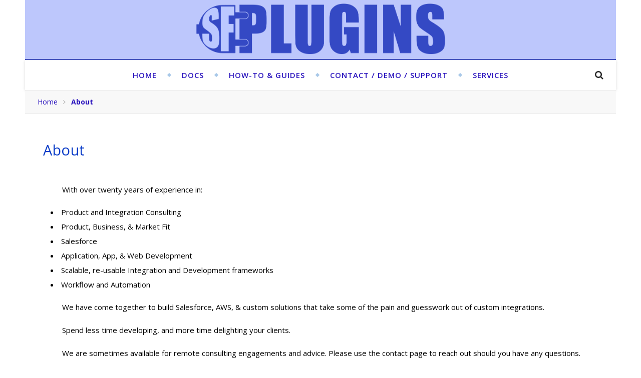

--- FILE ---
content_type: text/html; charset=UTF-8
request_url: http://www.sfplugins.com/about/
body_size: 10779
content:
<!DOCTYPE html>
<html lang="en-US">
<head>
	<meta charset="UTF-8">
	<meta name="description" content="Start Using Your Data In Minutes">
	<!-- Mobile Specific Meta -->
	<meta name="viewport" content="width=device-width, initial-scale=1, maximum-scale=1">
	<title>About &#8211; sfPlugins &#8211; Salesforce Integration &amp; Innovation</title>
<meta name='robots' content='max-image-preview:large' />
<link rel='dns-prefetch' href='//www.googletagmanager.com' />
<link rel='dns-prefetch' href='//stats.wp.com' />
<link rel='dns-prefetch' href='//fonts.googleapis.com' />
<link rel='dns-prefetch' href='//i0.wp.com' />
<link rel='dns-prefetch' href='//c0.wp.com' />
<link rel="alternate" type="application/rss+xml" title="sfPlugins - Salesforce Integration &amp; Innovation &raquo; Feed" href="http://www.sfplugins.com/feed/" />
<link rel="alternate" type="application/rss+xml" title="sfPlugins - Salesforce Integration &amp; Innovation &raquo; Comments Feed" href="http://www.sfplugins.com/comments/feed/" />
<script type="text/javascript">
/* <![CDATA[ */
window._wpemojiSettings = {"baseUrl":"https:\/\/s.w.org\/images\/core\/emoji\/14.0.0\/72x72\/","ext":".png","svgUrl":"https:\/\/s.w.org\/images\/core\/emoji\/14.0.0\/svg\/","svgExt":".svg","source":{"concatemoji":"http:\/\/www.sfplugins.com\/wp-includes\/js\/wp-emoji-release.min.js?ver=6.4.7"}};
/*! This file is auto-generated */
!function(i,n){var o,s,e;function c(e){try{var t={supportTests:e,timestamp:(new Date).valueOf()};sessionStorage.setItem(o,JSON.stringify(t))}catch(e){}}function p(e,t,n){e.clearRect(0,0,e.canvas.width,e.canvas.height),e.fillText(t,0,0);var t=new Uint32Array(e.getImageData(0,0,e.canvas.width,e.canvas.height).data),r=(e.clearRect(0,0,e.canvas.width,e.canvas.height),e.fillText(n,0,0),new Uint32Array(e.getImageData(0,0,e.canvas.width,e.canvas.height).data));return t.every(function(e,t){return e===r[t]})}function u(e,t,n){switch(t){case"flag":return n(e,"\ud83c\udff3\ufe0f\u200d\u26a7\ufe0f","\ud83c\udff3\ufe0f\u200b\u26a7\ufe0f")?!1:!n(e,"\ud83c\uddfa\ud83c\uddf3","\ud83c\uddfa\u200b\ud83c\uddf3")&&!n(e,"\ud83c\udff4\udb40\udc67\udb40\udc62\udb40\udc65\udb40\udc6e\udb40\udc67\udb40\udc7f","\ud83c\udff4\u200b\udb40\udc67\u200b\udb40\udc62\u200b\udb40\udc65\u200b\udb40\udc6e\u200b\udb40\udc67\u200b\udb40\udc7f");case"emoji":return!n(e,"\ud83e\udef1\ud83c\udffb\u200d\ud83e\udef2\ud83c\udfff","\ud83e\udef1\ud83c\udffb\u200b\ud83e\udef2\ud83c\udfff")}return!1}function f(e,t,n){var r="undefined"!=typeof WorkerGlobalScope&&self instanceof WorkerGlobalScope?new OffscreenCanvas(300,150):i.createElement("canvas"),a=r.getContext("2d",{willReadFrequently:!0}),o=(a.textBaseline="top",a.font="600 32px Arial",{});return e.forEach(function(e){o[e]=t(a,e,n)}),o}function t(e){var t=i.createElement("script");t.src=e,t.defer=!0,i.head.appendChild(t)}"undefined"!=typeof Promise&&(o="wpEmojiSettingsSupports",s=["flag","emoji"],n.supports={everything:!0,everythingExceptFlag:!0},e=new Promise(function(e){i.addEventListener("DOMContentLoaded",e,{once:!0})}),new Promise(function(t){var n=function(){try{var e=JSON.parse(sessionStorage.getItem(o));if("object"==typeof e&&"number"==typeof e.timestamp&&(new Date).valueOf()<e.timestamp+604800&&"object"==typeof e.supportTests)return e.supportTests}catch(e){}return null}();if(!n){if("undefined"!=typeof Worker&&"undefined"!=typeof OffscreenCanvas&&"undefined"!=typeof URL&&URL.createObjectURL&&"undefined"!=typeof Blob)try{var e="postMessage("+f.toString()+"("+[JSON.stringify(s),u.toString(),p.toString()].join(",")+"));",r=new Blob([e],{type:"text/javascript"}),a=new Worker(URL.createObjectURL(r),{name:"wpTestEmojiSupports"});return void(a.onmessage=function(e){c(n=e.data),a.terminate(),t(n)})}catch(e){}c(n=f(s,u,p))}t(n)}).then(function(e){for(var t in e)n.supports[t]=e[t],n.supports.everything=n.supports.everything&&n.supports[t],"flag"!==t&&(n.supports.everythingExceptFlag=n.supports.everythingExceptFlag&&n.supports[t]);n.supports.everythingExceptFlag=n.supports.everythingExceptFlag&&!n.supports.flag,n.DOMReady=!1,n.readyCallback=function(){n.DOMReady=!0}}).then(function(){return e}).then(function(){var e;n.supports.everything||(n.readyCallback(),(e=n.source||{}).concatemoji?t(e.concatemoji):e.wpemoji&&e.twemoji&&(t(e.twemoji),t(e.wpemoji)))}))}((window,document),window._wpemojiSettings);
/* ]]> */
</script>
<style id='wp-emoji-styles-inline-css' type='text/css'>

	img.wp-smiley, img.emoji {
		display: inline !important;
		border: none !important;
		box-shadow: none !important;
		height: 1em !important;
		width: 1em !important;
		margin: 0 0.07em !important;
		vertical-align: -0.1em !important;
		background: none !important;
		padding: 0 !important;
	}
</style>
<link rel='stylesheet' id='wp-block-library-css' href='https://c0.wp.com/c/6.4.7/wp-includes/css/dist/block-library/style.min.css' type='text/css' media='all' />
<style id='wp-block-library-inline-css' type='text/css'>
.has-text-align-justify{text-align:justify;}
</style>
<link rel='stylesheet' id='mediaelement-css' href='https://c0.wp.com/c/6.4.7/wp-includes/js/mediaelement/mediaelementplayer-legacy.min.css' type='text/css' media='all' />
<link rel='stylesheet' id='wp-mediaelement-css' href='https://c0.wp.com/c/6.4.7/wp-includes/js/mediaelement/wp-mediaelement.min.css' type='text/css' media='all' />
<style id='jetpack-sharing-buttons-style-inline-css' type='text/css'>
.jetpack-sharing-buttons__services-list{display:flex;flex-direction:row;flex-wrap:wrap;gap:0;list-style-type:none;margin:5px;padding:0}.jetpack-sharing-buttons__services-list.has-small-icon-size{font-size:12px}.jetpack-sharing-buttons__services-list.has-normal-icon-size{font-size:16px}.jetpack-sharing-buttons__services-list.has-large-icon-size{font-size:24px}.jetpack-sharing-buttons__services-list.has-huge-icon-size{font-size:36px}@media print{.jetpack-sharing-buttons__services-list{display:none!important}}.editor-styles-wrapper .wp-block-jetpack-sharing-buttons{gap:0;padding-inline-start:0}ul.jetpack-sharing-buttons__services-list.has-background{padding:1.25em 2.375em}
</style>
<style id='classic-theme-styles-inline-css' type='text/css'>
/*! This file is auto-generated */
.wp-block-button__link{color:#fff;background-color:#32373c;border-radius:9999px;box-shadow:none;text-decoration:none;padding:calc(.667em + 2px) calc(1.333em + 2px);font-size:1.125em}.wp-block-file__button{background:#32373c;color:#fff;text-decoration:none}
</style>
<style id='global-styles-inline-css' type='text/css'>
body{--wp--preset--color--black: #000000;--wp--preset--color--cyan-bluish-gray: #abb8c3;--wp--preset--color--white: #ffffff;--wp--preset--color--pale-pink: #f78da7;--wp--preset--color--vivid-red: #cf2e2e;--wp--preset--color--luminous-vivid-orange: #ff6900;--wp--preset--color--luminous-vivid-amber: #fcb900;--wp--preset--color--light-green-cyan: #7bdcb5;--wp--preset--color--vivid-green-cyan: #00d084;--wp--preset--color--pale-cyan-blue: #8ed1fc;--wp--preset--color--vivid-cyan-blue: #0693e3;--wp--preset--color--vivid-purple: #9b51e0;--wp--preset--gradient--vivid-cyan-blue-to-vivid-purple: linear-gradient(135deg,rgba(6,147,227,1) 0%,rgb(155,81,224) 100%);--wp--preset--gradient--light-green-cyan-to-vivid-green-cyan: linear-gradient(135deg,rgb(122,220,180) 0%,rgb(0,208,130) 100%);--wp--preset--gradient--luminous-vivid-amber-to-luminous-vivid-orange: linear-gradient(135deg,rgba(252,185,0,1) 0%,rgba(255,105,0,1) 100%);--wp--preset--gradient--luminous-vivid-orange-to-vivid-red: linear-gradient(135deg,rgba(255,105,0,1) 0%,rgb(207,46,46) 100%);--wp--preset--gradient--very-light-gray-to-cyan-bluish-gray: linear-gradient(135deg,rgb(238,238,238) 0%,rgb(169,184,195) 100%);--wp--preset--gradient--cool-to-warm-spectrum: linear-gradient(135deg,rgb(74,234,220) 0%,rgb(151,120,209) 20%,rgb(207,42,186) 40%,rgb(238,44,130) 60%,rgb(251,105,98) 80%,rgb(254,248,76) 100%);--wp--preset--gradient--blush-light-purple: linear-gradient(135deg,rgb(255,206,236) 0%,rgb(152,150,240) 100%);--wp--preset--gradient--blush-bordeaux: linear-gradient(135deg,rgb(254,205,165) 0%,rgb(254,45,45) 50%,rgb(107,0,62) 100%);--wp--preset--gradient--luminous-dusk: linear-gradient(135deg,rgb(255,203,112) 0%,rgb(199,81,192) 50%,rgb(65,88,208) 100%);--wp--preset--gradient--pale-ocean: linear-gradient(135deg,rgb(255,245,203) 0%,rgb(182,227,212) 50%,rgb(51,167,181) 100%);--wp--preset--gradient--electric-grass: linear-gradient(135deg,rgb(202,248,128) 0%,rgb(113,206,126) 100%);--wp--preset--gradient--midnight: linear-gradient(135deg,rgb(2,3,129) 0%,rgb(40,116,252) 100%);--wp--preset--font-size--small: 13px;--wp--preset--font-size--medium: 20px;--wp--preset--font-size--large: 36px;--wp--preset--font-size--x-large: 42px;--wp--preset--spacing--20: 0.44rem;--wp--preset--spacing--30: 0.67rem;--wp--preset--spacing--40: 1rem;--wp--preset--spacing--50: 1.5rem;--wp--preset--spacing--60: 2.25rem;--wp--preset--spacing--70: 3.38rem;--wp--preset--spacing--80: 5.06rem;--wp--preset--shadow--natural: 6px 6px 9px rgba(0, 0, 0, 0.2);--wp--preset--shadow--deep: 12px 12px 50px rgba(0, 0, 0, 0.4);--wp--preset--shadow--sharp: 6px 6px 0px rgba(0, 0, 0, 0.2);--wp--preset--shadow--outlined: 6px 6px 0px -3px rgba(255, 255, 255, 1), 6px 6px rgba(0, 0, 0, 1);--wp--preset--shadow--crisp: 6px 6px 0px rgba(0, 0, 0, 1);}:where(.is-layout-flex){gap: 0.5em;}:where(.is-layout-grid){gap: 0.5em;}body .is-layout-flow > .alignleft{float: left;margin-inline-start: 0;margin-inline-end: 2em;}body .is-layout-flow > .alignright{float: right;margin-inline-start: 2em;margin-inline-end: 0;}body .is-layout-flow > .aligncenter{margin-left: auto !important;margin-right: auto !important;}body .is-layout-constrained > .alignleft{float: left;margin-inline-start: 0;margin-inline-end: 2em;}body .is-layout-constrained > .alignright{float: right;margin-inline-start: 2em;margin-inline-end: 0;}body .is-layout-constrained > .aligncenter{margin-left: auto !important;margin-right: auto !important;}body .is-layout-constrained > :where(:not(.alignleft):not(.alignright):not(.alignfull)){max-width: var(--wp--style--global--content-size);margin-left: auto !important;margin-right: auto !important;}body .is-layout-constrained > .alignwide{max-width: var(--wp--style--global--wide-size);}body .is-layout-flex{display: flex;}body .is-layout-flex{flex-wrap: wrap;align-items: center;}body .is-layout-flex > *{margin: 0;}body .is-layout-grid{display: grid;}body .is-layout-grid > *{margin: 0;}:where(.wp-block-columns.is-layout-flex){gap: 2em;}:where(.wp-block-columns.is-layout-grid){gap: 2em;}:where(.wp-block-post-template.is-layout-flex){gap: 1.25em;}:where(.wp-block-post-template.is-layout-grid){gap: 1.25em;}.has-black-color{color: var(--wp--preset--color--black) !important;}.has-cyan-bluish-gray-color{color: var(--wp--preset--color--cyan-bluish-gray) !important;}.has-white-color{color: var(--wp--preset--color--white) !important;}.has-pale-pink-color{color: var(--wp--preset--color--pale-pink) !important;}.has-vivid-red-color{color: var(--wp--preset--color--vivid-red) !important;}.has-luminous-vivid-orange-color{color: var(--wp--preset--color--luminous-vivid-orange) !important;}.has-luminous-vivid-amber-color{color: var(--wp--preset--color--luminous-vivid-amber) !important;}.has-light-green-cyan-color{color: var(--wp--preset--color--light-green-cyan) !important;}.has-vivid-green-cyan-color{color: var(--wp--preset--color--vivid-green-cyan) !important;}.has-pale-cyan-blue-color{color: var(--wp--preset--color--pale-cyan-blue) !important;}.has-vivid-cyan-blue-color{color: var(--wp--preset--color--vivid-cyan-blue) !important;}.has-vivid-purple-color{color: var(--wp--preset--color--vivid-purple) !important;}.has-black-background-color{background-color: var(--wp--preset--color--black) !important;}.has-cyan-bluish-gray-background-color{background-color: var(--wp--preset--color--cyan-bluish-gray) !important;}.has-white-background-color{background-color: var(--wp--preset--color--white) !important;}.has-pale-pink-background-color{background-color: var(--wp--preset--color--pale-pink) !important;}.has-vivid-red-background-color{background-color: var(--wp--preset--color--vivid-red) !important;}.has-luminous-vivid-orange-background-color{background-color: var(--wp--preset--color--luminous-vivid-orange) !important;}.has-luminous-vivid-amber-background-color{background-color: var(--wp--preset--color--luminous-vivid-amber) !important;}.has-light-green-cyan-background-color{background-color: var(--wp--preset--color--light-green-cyan) !important;}.has-vivid-green-cyan-background-color{background-color: var(--wp--preset--color--vivid-green-cyan) !important;}.has-pale-cyan-blue-background-color{background-color: var(--wp--preset--color--pale-cyan-blue) !important;}.has-vivid-cyan-blue-background-color{background-color: var(--wp--preset--color--vivid-cyan-blue) !important;}.has-vivid-purple-background-color{background-color: var(--wp--preset--color--vivid-purple) !important;}.has-black-border-color{border-color: var(--wp--preset--color--black) !important;}.has-cyan-bluish-gray-border-color{border-color: var(--wp--preset--color--cyan-bluish-gray) !important;}.has-white-border-color{border-color: var(--wp--preset--color--white) !important;}.has-pale-pink-border-color{border-color: var(--wp--preset--color--pale-pink) !important;}.has-vivid-red-border-color{border-color: var(--wp--preset--color--vivid-red) !important;}.has-luminous-vivid-orange-border-color{border-color: var(--wp--preset--color--luminous-vivid-orange) !important;}.has-luminous-vivid-amber-border-color{border-color: var(--wp--preset--color--luminous-vivid-amber) !important;}.has-light-green-cyan-border-color{border-color: var(--wp--preset--color--light-green-cyan) !important;}.has-vivid-green-cyan-border-color{border-color: var(--wp--preset--color--vivid-green-cyan) !important;}.has-pale-cyan-blue-border-color{border-color: var(--wp--preset--color--pale-cyan-blue) !important;}.has-vivid-cyan-blue-border-color{border-color: var(--wp--preset--color--vivid-cyan-blue) !important;}.has-vivid-purple-border-color{border-color: var(--wp--preset--color--vivid-purple) !important;}.has-vivid-cyan-blue-to-vivid-purple-gradient-background{background: var(--wp--preset--gradient--vivid-cyan-blue-to-vivid-purple) !important;}.has-light-green-cyan-to-vivid-green-cyan-gradient-background{background: var(--wp--preset--gradient--light-green-cyan-to-vivid-green-cyan) !important;}.has-luminous-vivid-amber-to-luminous-vivid-orange-gradient-background{background: var(--wp--preset--gradient--luminous-vivid-amber-to-luminous-vivid-orange) !important;}.has-luminous-vivid-orange-to-vivid-red-gradient-background{background: var(--wp--preset--gradient--luminous-vivid-orange-to-vivid-red) !important;}.has-very-light-gray-to-cyan-bluish-gray-gradient-background{background: var(--wp--preset--gradient--very-light-gray-to-cyan-bluish-gray) !important;}.has-cool-to-warm-spectrum-gradient-background{background: var(--wp--preset--gradient--cool-to-warm-spectrum) !important;}.has-blush-light-purple-gradient-background{background: var(--wp--preset--gradient--blush-light-purple) !important;}.has-blush-bordeaux-gradient-background{background: var(--wp--preset--gradient--blush-bordeaux) !important;}.has-luminous-dusk-gradient-background{background: var(--wp--preset--gradient--luminous-dusk) !important;}.has-pale-ocean-gradient-background{background: var(--wp--preset--gradient--pale-ocean) !important;}.has-electric-grass-gradient-background{background: var(--wp--preset--gradient--electric-grass) !important;}.has-midnight-gradient-background{background: var(--wp--preset--gradient--midnight) !important;}.has-small-font-size{font-size: var(--wp--preset--font-size--small) !important;}.has-medium-font-size{font-size: var(--wp--preset--font-size--medium) !important;}.has-large-font-size{font-size: var(--wp--preset--font-size--large) !important;}.has-x-large-font-size{font-size: var(--wp--preset--font-size--x-large) !important;}
.wp-block-navigation a:where(:not(.wp-element-button)){color: inherit;}
:where(.wp-block-post-template.is-layout-flex){gap: 1.25em;}:where(.wp-block-post-template.is-layout-grid){gap: 1.25em;}
:where(.wp-block-columns.is-layout-flex){gap: 2em;}:where(.wp-block-columns.is-layout-grid){gap: 2em;}
.wp-block-pullquote{font-size: 1.5em;line-height: 1.6;}
</style>
<link rel='stylesheet' id='contact-form-7-css' href='http://www.sfplugins.com/wp-content/plugins/contact-form-7/includes/css/styles.css?ver=5.9.3' type='text/css' media='all' />
<link rel='stylesheet' id='infinity-main-style-css' href='http://www.sfplugins.com/wp-content/themes/flexblog/style.css?ver=1.5.5' type='text/css' media='all' />
<link rel='stylesheet' id='owl-carousel-css' href='http://www.sfplugins.com/wp-content/themes/flexblog/css/owl.carousel.css?ver=6.4.7' type='text/css' media='all' />
<link rel='stylesheet' id='magnific-popup-css' href='http://www.sfplugins.com/wp-content/themes/flexblog/css/magnific-popup.css?ver=6.4.7' type='text/css' media='all' />
<link rel='stylesheet' id='infinity-mediaquery-css' href='http://www.sfplugins.com/wp-content/themes/flexblog/css/mediaquery.css?ver=6.4.7' type='text/css' media='all' />
<link rel='stylesheet' id='font-awesome-css' href='http://www.sfplugins.com/wp-content/themes/flexblog/css/font-awesome.min.css?ver=6.4.7' type='text/css' media='all' />
<link rel='stylesheet' id='fontello-css' href='http://www.sfplugins.com/wp-content/themes/flexblog/css/fontello.css?ver=6.4.7' type='text/css' media='all' />
<link rel='stylesheet' id='animsition-css' href='http://www.sfplugins.com/wp-content/themes/flexblog/css/animsition.min.css?ver=6.4.7' type='text/css' media='all' />
<link rel='stylesheet' id='perfect-scrollbar-css' href='http://www.sfplugins.com/wp-content/themes/flexblog/css/perfect-scrollbar.css?ver=6.4.7' type='text/css' media='all' />
<link rel='stylesheet' id='infinity-playfair-font-css' href='https://fonts.googleapis.com/css?family=Playfair+Display%3A400%2C700%26subset%3Dlatin%2Clatin-ext&#038;ver=1.0.0' type='text/css' media='all' />
<link rel='stylesheet' id='infinity-opensans-font-css' href='https://fonts.googleapis.com/css?family=Open+Sans%3A400italic%2C400%2C600italic%2C600%2C700italic%2C700%26subset%3Dlatin%2Clatin-ext&#038;ver=1.0.0' type='text/css' media='all' />
<link rel='stylesheet' id='jetpack_css-css' href='https://c0.wp.com/p/jetpack/13.2.3/css/jetpack.css' type='text/css' media='all' />
<script type="text/javascript" src="https://c0.wp.com/c/6.4.7/wp-includes/js/jquery/jquery.min.js" id="jquery-core-js"></script>
<script type="text/javascript" src="https://c0.wp.com/c/6.4.7/wp-includes/js/jquery/jquery-migrate.min.js" id="jquery-migrate-js"></script>

<!-- Google Analytics snippet added by Site Kit -->
<script type="text/javascript" src="https://www.googletagmanager.com/gtag/js?id=G-82BFJEQ6V5" id="google_gtagjs-js" async></script>
<script type="text/javascript" id="google_gtagjs-js-after">
/* <![CDATA[ */
window.dataLayer = window.dataLayer || [];function gtag(){dataLayer.push(arguments);}
gtag('set', 'linker', {"domains":["www.sfplugins.com"]} );
gtag("js", new Date());
gtag("set", "developer_id.dZTNiMT", true);
gtag("config", "G-82BFJEQ6V5");
/* ]]> */
</script>

<!-- End Google Analytics snippet added by Site Kit -->
<link rel="https://api.w.org/" href="http://www.sfplugins.com/wp-json/" /><link rel="alternate" type="application/json" href="http://www.sfplugins.com/wp-json/wp/v2/pages/20" /><link rel="EditURI" type="application/rsd+xml" title="RSD" href="http://www.sfplugins.com/xmlrpc.php?rsd" />
<meta name="generator" content="WordPress 6.4.7" />
<link rel="canonical" href="http://www.sfplugins.com/about/" />
<link rel='shortlink' href='http://www.sfplugins.com/?p=20' />
<link rel="alternate" type="application/json+oembed" href="http://www.sfplugins.com/wp-json/oembed/1.0/embed?url=http%3A%2F%2Fwww.sfplugins.com%2Fabout%2F" />
<link rel="alternate" type="text/xml+oembed" href="http://www.sfplugins.com/wp-json/oembed/1.0/embed?url=http%3A%2F%2Fwww.sfplugins.com%2Fabout%2F&#038;format=xml" />
<meta name="generator" content="Site Kit by Google 1.123.0" />	<style>img#wpstats{display:none}</style>
		<style>.center-width {
	max-width:1180px;
}.main-container-outer {
	padding:0px;		        
}.logo {
	max-width:500px;
}.header-center > .center-width {
	padding-top:0px;
	height:0px;
}@media screen and ( max-width: 480px ) {
	.header-center > .center-width {
		padding:0px 0;
		height: auto;
	}	
}.header-top,
		.header-center,
		.header-bottom,
		.fixed-header-bottom,
		.infinity-breadcrumbs {			
	    margin: 0 auto;
		max-width:1180px;
	}body{
		background-image: url();
		background-size: 		cover;
		background-repeat: 		no-repeat;
		background-attachment: 	scroll;
		background-position: 	center center;

	}.header-center{
		background-image: url();
		background-size: 		cover;
		background-repeat: 		no-repeat;
		background-attachment: 	scroll;
		background-position: 	center center;

	}.infinity-carousel-wrap {
	height: 510px;
}.infinity-carousel .carousel-prev {
	    left: -60px;
	}.infinity-carousel .carousel-next {
	    right: -60px;
	}.main-post,
		.infinity-carousel-wrap,
		.info-area {
	margin-bottom:10px;		        
}.infinity-pagination {
	margin-top:10px;		        
}.entry-header {
	overflow: hidden;       
}.entry-content {
	text-align:justify;   
}.list .entry-media {
	float: left;
	width:300px;
	margin-right: 35px;
	margin-bottom:10px;	        
}.list .entry-media ~ .entry-footer {
	padding-left: -calc(300px + 35px);  
	padding-left: -webkit-calc(300px + 35px);
	clear: both;     
}[data-sidebar="rsidebar"] .main-sidebar {
	float: right;
	padding-left: 35px;
}[data-sidebar="lsidebar"] .main-sidebar {
	float: left;
	padding-right: 35px;
} .col2 {
	width: calc((100% - 35px ) /2);
	width: -webkit-calc((100% - 35px ) /2);
	margin-right: 35px;
}.infinity-grid .col2:nth-of-type(2n+2) {
 margin-right: 0;
}.infinity-grid .col3:nth-of-type(3n+3) {
 margin-right: 0;
}.infinity-grid .col2:nth-last-child(-n+2) .main-post {
 margin-bottom: 0;
}.infinity-grid .col3:nth-last-child(-n+3) .main-post {
 margin-bottom: 0;
}.col3 {
	width: calc((100% - 2 * 35px ) /3);
	width: -webkit-calc((100% - 2 * 35px ) /3);
	margin-right: 35px;
}.default-next,
		.default-previous {
		    position: absolute;
		    top: 0;
		}

		.default-previous {
		    left: 0;
		}

		.default-next {
		    right: 0;
		}.main-sidebar .infinity-widget,
		.fixed-sidebar .infinity-widget {
	overflow: hidden;
	margin-bottom: 10px;
}.entry-content > p:first-child:first-letter {
		font-family: "Playfair Display";
	    float:left;
	    font-size: 76px;
	    line-height: 63px;
	    text-align: center;
	    margin: 0px 10px 0 0;
	}@-moz-document url-prefix() {
		.entry-content > p:first-child:first-letter {
		    margin-top: 10px !important;
		}
	}.main-sidebar {
    width: 345px; 
}.fixed-sidebar {
    width: 345px;
    right: -345px; 
}.main-container {
	width: calc(100% - 345px);
	width: -webkit-calc(100% - 345px);
}[data-sidebar="lsidebar"] .main-container {
	float: right;
}[data-sidebar="rsidebar"] .main-container {
	float: left;
}[data-sidebar="nsidebar"] .main-container,
		[data-no-sidebar="nsidebar"] {
    width: 100%;
}.footer-widgets {
	    max-width: 30%;
    	margin-right: 5%;
	}

	.footer-widgets:nth-child(3) {
	    margin-right: 0;
	}.header-top {
    background-color: #bdc7fc;
}.top-nav > ul > li > a,
		.header-social a,
		.header-top .random-btn {
    color: #ffffff;
}.top-nav > ul > li > a:hover,
		.header-social a:hover,
		.top-nav > ul > li.current-menu-item > a,
		.top-nav > ul > li.current-menu-ancestor > a {
    color: #3848be;
}.menu-btn,
		.sidebar-btn span:before,
		.sidebar-btn span:after {
    background-color: #ffffff;
}.top-nav > ul > li.current-menu-item > a.menu-btn,
		.top-nav > ul > li.current-menu-ancestor > a .menu-btn {
    background-color: #3848be;
}.top-nav > ul > li > a:hover .menu-btn,
		.top-nav > ul > li > a:hover .menu-btn:before,
		.top-nav > ul > li > a:hover .menu-btn:after,
		.sidebar-btn:hover span:before,
		.sidebar-btn:hover span:after {
    background-color: #3848be;
}.top-nav .sub-menu > li > a {
    color: #aaaaaa;
    background-color: #272727;
    border-color: #2d2d2d;
}.top-nav .sub-menu > li > a:hover,
		.top-nav .sub-menu > li.current-menu-item > a,
		.top-nav .sub-menu > li.current-menu-ancestor > a {
    color: #ffffff;
    background-color: #333333;
}.header-bottom,
		 .fixed-header-bottom,
		 .nav-mobile {
    background-color: #ffffff;
}.nav > ul > li > a,
		.nav-mobile li a,
		.nav-btn,
		.sub-menu-btn-icon,
		.random-btn,
		.search-btn {
    color: #222222;
}.nav > ul > li > a:hover,
		.nav-mobile li a:hover,
		.nav-btn:hover,
		.nav li.current-menu-item > a,
		.nav li.current-menu-ancestor > a,
		.random-btn:hover,
		.search-btn:hover {
    color: #3848be;
}.nav .sub-menu > li > a {
    color: #333333;
    background-color: #ffffff;
    border-color: #e8e8e8;
}.nav > ul > li:after {
	background-color: #e8e8e8;
}.nav .sub-menu > li > a:hover,
		.nav .sub-menu > li.current-menu-item > a,
		.nav .sub-menu > li.current-menu-ancestor > a  {
    color: #3848be;
    background-color: #f8f8f8;
}.nav .sub-menu {
    border-color: #3848be;
}.nav .sub-menu > li > a:before  {
    border-color: transparent transparent transparent #e8e8e8;
}.nav .sub-menu > li > a:hover:before  {
    border-color: transparent transparent transparent #3848be;
}.carousel-title a {
    color:#ffffff;
}.carousel-item-info,
		.infinity-carousel,
		.carousel-category a,
		.carousel-like-comm a {
    color:#ffffff;
}.carousel-category a:hover,
		.carousel-like-comm a:hover {
		    color:#3848be;
		}.carousel-pagination .active span {
    background-color:#3848be;
    color:#3848be;
}.carousel-read-more a {
	color: #ffffff;
	border-color: #ffffff;
}.carousel-read-more a:hover {
    background-color: #ffffff;
	color: #222222;
}body {
    background-color: #ffffff;
}.main-container-outer {
    background-color:#ffffff;
}.entry-content hr {
    background-color: #e8e8e8;
}.entry-content  blockquote {
    border-color: #2811bd;
}.meta-categories,
		.infinity-widget ul li > a:hover,
		.infinity-widget ul li span a:hover,
		a,
		.infinity-breadcrumbs li:hover a,
		.comment-author a:hover,
		.meta-author-date a,
		.meta-tags a:hover,
		.page-links a,
		.infinity-breadcrumbs li strong,
		.related-posts h4 a:hover,
		.post-pagination h4:hover,
		.author-social a:hover,
		.featured-item a:hover,
		.wp-block-latest-posts a:hover, 
		.wp-block-categories a:hover,
		.wp-block-archives a:hover,
		.wp-block-latest-comments__comment-author:hover,
		.wp-block-latest-comments__comment-link:hover, 
		.entry-content ul > li a:not(.wp-block-button__link):hover,
		.comment-text em {
    color:#2811bd;
}.ps-container > .ps-scrollbar-y-rail > .ps-scrollbar-y,
		.search-title:after {
    background-color:#2811bd !important;
}.post-title,
		.post-title a,
		.info-area h4,
		.widget-title,
		.related-posts h3,
		.related-posts h4 a,
		.author-description h4,
		.next-post-title a,
		.prev-post-title a,
		.comment-title h2,
		.comment-reply-title,
		.next-post-icon a,
		.prev-post-icon a,
		.comment-author a,
		.comment-author,
		.author-content h4 a,
		.fixed-sidebar-close-btn,
		.post-pagination h4,
		.no-search-result h3,
		.category-prefix {
	color: #000000;
}body,
		.infinity-widget,
		.infinity-widget ul li > a,
		#wp-calendar,
	    #wp-calendar a,
		input,
		select,
		textarea,
		.entry-content,
		.meta-share a,
		.author-content p,
		.entry-comments,
		#respond,
		.fourzerofour p,
		.page-links,
		.meta-tags a,
		.featured-item a,
		.post-pagination p,
		.wp-block-latest-posts a, 
		.wp-block-categories a,
		.wp-block-archives a,
		.wp-block-latest-comments__comment-author,
		.wp-block-latest-comments__comment-link, 
		.entry-content ul > li a:not(.wp-block-button__link) {
	color: #000000;
}::selection {
    background: #aaaaaa;
}

::-moz-selection {
  background: #aaaaaa;
}.widget-title h3:before,
		.widget-title h3:after,
		.widget_recent_entries ul li,
		.widget_recent_comments li,
		.widget_meta li,
		.widget_recent_comments li,
		.widget_pages li,
		.widget_archive li,
		.widget_categories li,
		.children li,
	    #wp-calendar,
	    #wp-calendar tbody td,
	    .entry-comments,
	    .author-description,
	    .comment-title h2:before,
		.comment-title h2:after,
	    .related-posts h3:before,
		.related-posts h3:after,
		.widget_nav_menu li a,
		.wp-caption,
		.entry-content table tr,
		.entry-content table th,
		.entry-content table td,
		.entry-content abbr[title],
		.entry-content pre,
		input,
		select,
		textarea,
		.meta-share a,
		.entry-footer .meta-share:before,
		.entry-footer .meta-share:after,
		.meta-tags a,
		.author-description,
		.info-area,
		.infinity-breadcrumbs,
		.author-prefix,
		.featured-item,
		.wp-block-search .wp-block-search__input,
		.wp-block-archives li,
		.comment-text blockquote,
		table:not(#wp-calendar),
		table:not(#wp-calendar) td,
		table:not(#wp-calendar) tbody tr,
		table:not(#wp-calendar) thead tr {
	border-color:#e8e8e8;
}.wp-block-separator {
	background-color: #e8e8e8;
}.info-area p,
		.meta-author-date,
		.meta-tags,
		.post-date,
		.comment-info,
		.comment-info a,
		.widget_recent_entries ul li span,
		.comment-date a,
		.widget_categories li,
		.widget_archive li,
		.wp-caption-text,	
		.infinity-breadcrumbs li a,
		.infinity-breadcrumbs li,
		.author-social a,
		.featured-item-date,
		.wp-block-archives li {
	color:#aaaaaa;
}::-webkit-input-placeholder {
	color: #aaaaaa;
}:-moz-placeholder {
	color: #aaaaaa;
}::-moz-placeholder { 
	color: #aaaaaa;
}:-ms-input-placeholder {
	color: #aaaaaa;
}.info-area,
		.meta-share a,
		.infinity-breadcrumbs,
		.entry-comments,
		input,
		select,
		textarea,
		.meta-tags a,
		.sticky,
		code,
		pre {
	background-color:#f8f8f8;
}.read-more a,
		.infinity-pagination a,
		.post-password-form input[type="submit"],
		.wp-block-button.is-style-outline .wp-block-button__link {
    background-color: #f8f8f8;
    color: #000000;
}.read-more a:hover,
		.infinity-pagination a:hover,
		.numbered-current,
		.post-password-form input[type="submit"]:hover,
		.wp-block-button.is-style-outline .wp-block-button__link:hover {
	background-color: #dd3333;
	border-color: #dd3333;
	color: #ffffff;
}.read-more a,
		.infinity-pagination a,
		.wp-block-button.is-style-outline a {
	border-color: #e8e8e8;
}.btn-info {
    color: #ffffff;
}.btn-info {
    background-color: #111111;
}.btn-info:before {
    border-top-color: #111111;
}.submit,
		.tagcloud a,
		#wp-calendar caption,
		.reply a,
		.infinity-widget input[type="submit"],
		.wp-block-button:not( .is-style-outline ) a,
		.wp-block-search__button {
	color: #ffffff;
	background-color: #222222;
}#s:focus + .submit,
		#wp-calendar tbody td a:hover,
		.tagcloud a:hover,
		.submit:hover,
		.reply a:hover,
		.infinity-widget input[type="submit"]:hover,
		.wp-block-button:not( .is-style-outline ) a:hover,
		.wp-block-search__button:hover {
    color: #ffffff;
    background-color: #dd3333;
}#wp-calendar tfoot #prev a:hover,
		#wp-calendar tfoot #next a:hover {
	   color: #dd3333;
}.footer-widget-area {
    background-color: #2c3d50;
}.footer-widgets .widget-title,
		.footer-widgets h1,
		.footer-widgets h2,
		.footer-widgets h3,
		.footer-widgets h4,
		.footer-widgets h5,
		.footer-widgets h6 {
	color: #ffffff;
}.footer-widgets .infinity-widget,
		.footer-widgets a,
		.footer-widgets ul li > a,
		.footer-widgets #wp-calendar,
	    .footer-widgets #wp-calendar a {
    color: #ffffff;
}.footer-widgets a:hover,
		.footer-widgets ul li > a:hover,
		.footer-widgets ul li span a:hover {
	color: #3848be;
}.footer-widgets .widget-title h3:before,
		.footer-widgets .widget-title h3:after,
		.footer-widgets .widget_recent_entries ul li,
		.footer-widgets .widget_recent_comments li,
		.footer-widgets .widget_meta li,
		.footer-widgets .widget_recent_comments li,
		.footer-widgets .widget_pages li,
		.footer-widgets .widget_archive li,
		.footer-widgets .widget_categories li,
		.footer-widgets .children li,
	    .footer-widgets .infinity-widget select,
	    .footer-widgets .featured-item {
	border-color:#777777;
}.footer-copyright {
    background-color: #2c3d50;
}.copyright {
    color: #8c8c8c;
}.footer-social a {
    color: #2c3d50;
   	background-color: #ffffff;
}.footer-social a:hover {
    color: #ffffff;
    background-color: #3848be;
}.backtotop {
    color: #ffffff;
}.backtotop:hover {
    color: #3848be;
}</style><meta property="og:image" content="http://www.sfplugins.com/wp-content/themes/flexblog/img/blank.png"/><meta property="og:image:width" content="1"/><meta property="og:image:height" content="1"/><meta property="og:title" content="About"/><meta property="og:description" content="




With over twenty years of experience in:




Product and Integration Consulting



Product, Business, &amp; Market Fit



Salesforce



Application, App, &amp; Web Development



Scalable, re-usable Integration and Development frameworks



Workflow and Automation








We have come together to build Salesforce, AWS, &amp; custom solutions that take some of the pain and guesswork out of " /><meta property="og:url" content="http://www.sfplugins.com/about/"/><meta property="og:locale" content="en_us" /><meta property="og:site_name" content="sfPlugins - Salesforce Integration &amp; Innovation"/><link rel="stylesheet" type="text/css" id="wp-custom-css" href="http://www.sfplugins.com/?custom-css=8fdd100702" />	<!-- Include js plugin -->
</head>

<body class="page-template-default page page-id-20 wp-embed-responsive " >


<!-- Fixed Sidebar -->
<div class="fixed-sidebar-close"></div>
<div class="fixed-sidebar" data-width="345">
	<div class="fixed-sidebar-close-btn">
		<i class="fa fa-reply"></i>
	</div>
	<div id="block-5" class="infinity-widget widget_block"><div class="wp-block-group is-layout-flow wp-block-group-is-layout-flow"><div class="wp-block-group__inner-container"><h2 class="wp-block-heading">Archives</h2><ul class="wp-block-archives-list wp-block-archives">	<li><a href='http://www.sfplugins.com/2022/08/'>August 2022</a></li>
</ul></div></div></div> <!-- end widget --><div id="block-6" class="infinity-widget widget_block"><div class="wp-block-group is-layout-flow wp-block-group-is-layout-flow"><div class="wp-block-group__inner-container"><h2 class="wp-block-heading">Categories</h2><ul class="wp-block-categories-list wp-block-categories">	<li class="cat-item cat-item-1"><a href="http://www.sfplugins.com/category/uncategorized/">Uncategorized</a>
</li>
</ul></div></div></div> <!-- end widget --></div>

<div class="main-wrap">

<!-- Search Form -->
<div class="header-search-wrap">
	<div class="header-search">
		<div class="search-title">Do you want Search?</div>
		<form method="get" action="http://www.sfplugins.com/" class="infinity-search" ><input id="s" class="search_input" type="text" name="s" placeholder="Type and hit Enter..."><button type="submit" class="submit button" name="submit" ><i class="fa fa-search" ></i></button></form>	</div>
</div>

<!-- Header -->
<header class="header-wrap">
	<!-- Header Top -->
	
	
	<!-- Header Center -->
	<div class="header-center" style="background-image:url()">
		<div class="center-width">	

			<!-- header  Logo -->
						<div class="logo">
				<a href="http://www.sfplugins.com/" title="sfPlugins &#8211; Salesforce Integration &amp; Innovation" >
					<img src="http://sfplugins.com/wp-content/uploads/2022/08/sfplugin5100-1.png" alt="sfPlugins &#8211; Salesforce Integration &amp; Innovation">
				</a>	
			</div>
						<div class="clear"></div>
		</div>
	</div>

	<!-- Header Bottom -->
			
	<div class="header-bottom">
		<div class="center-width">

			<!-- Random Button -->
					<a class="random-btn" href="http://www.sfplugins.com/hello-world/">
			<span class="btn-info">Random Post</span>
			<i class="fa fa-retweet"></i>
		</a>
		
			<div class="nav-btn">
				<i class="fa fa-bars"></i>
			</div>

			<!-- Display Navigation -->
			<nav class="nav"><ul id="menu-main" class=""><li id="menu-item-26" class="menu-item menu-item-type-post_type menu-item-object-page menu-item-home menu-item-26"><a href="http://www.sfplugins.com/">Home</a></li>
<li id="menu-item-460" class="menu-item menu-item-type-post_type menu-item-object-page menu-item-460"><a href="http://www.sfplugins.com/app-documentation/">Docs</a></li>
<li id="menu-item-927" class="menu-item menu-item-type-post_type menu-item-object-page menu-item-has-children menu-item-927"><a href="http://www.sfplugins.com/diy-central/">HOW-TO &#038;  GUIDES</a>
<ul class="sub-menu">
	<li id="menu-item-928" class="menu-item menu-item-type-post_type menu-item-object-page menu-item-928"><a href="http://www.sfplugins.com/relationships/">How-To: Relationships, Servicing Clients &#038; Practice Management</a></li>
	<li id="menu-item-537" class="menu-item menu-item-type-post_type menu-item-object-page menu-item-537"><a href="http://www.sfplugins.com/sync-school/">Sync Central</a></li>
</ul>
</li>
<li id="menu-item-28" class="menu-item menu-item-type-post_type menu-item-object-page menu-item-28"><a href="http://www.sfplugins.com/contact/">Contact / Demo / Support</a></li>
<li id="menu-item-315" class="menu-item menu-item-type-post_type menu-item-object-page current-menu-ancestor current-menu-parent current_page_parent current_page_ancestor menu-item-has-children menu-item-315"><a href="http://www.sfplugins.com/services/">Services</a>
<ul class="sub-menu">
	<li id="menu-item-27" class="menu-item menu-item-type-post_type menu-item-object-page current-menu-item page_item page-item-20 current_page_item menu-item-27"><a href="http://www.sfplugins.com/about/" aria-current="page">About</a></li>
</ul>
</li>
</ul></nav>
			<!-- Display Mobile Navigation -->
			<nav class="nav-mobile"><ul id="menu-main-2" class="menu"><li class="menu-item menu-item-type-post_type menu-item-object-page menu-item-home menu-item-26"><a href="http://www.sfplugins.com/">Home</a></li>
<li class="menu-item menu-item-type-post_type menu-item-object-page menu-item-460"><a href="http://www.sfplugins.com/app-documentation/">Docs</a></li>
<li class="menu-item menu-item-type-post_type menu-item-object-page menu-item-has-children menu-item-927"><a href="http://www.sfplugins.com/diy-central/">HOW-TO &#038;  GUIDES</a>
<ul class="sub-menu">
	<li class="menu-item menu-item-type-post_type menu-item-object-page menu-item-928"><a href="http://www.sfplugins.com/relationships/">How-To: Relationships, Servicing Clients &#038; Practice Management</a></li>
	<li class="menu-item menu-item-type-post_type menu-item-object-page menu-item-537"><a href="http://www.sfplugins.com/sync-school/">Sync Central</a></li>
</ul>
</li>
<li class="menu-item menu-item-type-post_type menu-item-object-page menu-item-28"><a href="http://www.sfplugins.com/contact/">Contact / Demo / Support</a></li>
<li class="menu-item menu-item-type-post_type menu-item-object-page current-menu-ancestor current-menu-parent current_page_parent current_page_ancestor menu-item-has-children menu-item-315"><a href="http://www.sfplugins.com/services/">Services</a>
<ul class="sub-menu">
	<li class="menu-item menu-item-type-post_type menu-item-object-page current-menu-item page_item page-item-20 current_page_item menu-item-27"><a href="http://www.sfplugins.com/about/" aria-current="page">About</a></li>
</ul>
</li>
 <li class="menu-item menu-item-type-post_type menu-item-object-page menu-item-home menu-item-26"><a href="http://www.sfplugins.com/">Home</a></li>
<li class="menu-item menu-item-type-post_type menu-item-object-page menu-item-460"><a href="http://www.sfplugins.com/app-documentation/">Docs</a></li>
<li class="menu-item menu-item-type-post_type menu-item-object-page menu-item-has-children menu-item-927"><a href="http://www.sfplugins.com/diy-central/">HOW-TO &#038;  GUIDES</a>
<ul class="sub-menu">
	<li class="menu-item menu-item-type-post_type menu-item-object-page menu-item-928"><a href="http://www.sfplugins.com/relationships/">How-To: Relationships, Servicing Clients &#038; Practice Management</a></li>
	<li class="menu-item menu-item-type-post_type menu-item-object-page menu-item-537"><a href="http://www.sfplugins.com/sync-school/">Sync Central</a></li>
</ul>
</li>
<li class="menu-item menu-item-type-post_type menu-item-object-page menu-item-28"><a href="http://www.sfplugins.com/contact/">Contact / Demo / Support</a></li>
<li class="menu-item menu-item-type-post_type menu-item-object-page current-menu-ancestor current-menu-parent current_page_parent current_page_ancestor menu-item-has-children menu-item-315"><a href="http://www.sfplugins.com/services/">Services</a>
<ul class="sub-menu">
	<li class="menu-item menu-item-type-post_type menu-item-object-page current-menu-item page_item page-item-20 current_page_item menu-item-27"><a href="http://www.sfplugins.com/about/" aria-current="page">About</a></li>
</ul>
</li>
</ul></nav>
			<!-- Search Button -->
			<div class="search-btn">
				<span class="btn-info">Search</span>
		    	<i class="fa fa-search"></i>
		    </div>

		    <div class="clear"></div>
		</div>
	</div>
	<div class="infinity-breadcrumbs"><div class="center-width"><ul><li><a href="http://www.sfplugins.com" title="Home">Home</a></li><li class="separator"> <i class="fa fa-angle-right"></i> </li><li><strong> About</strong></li></ul></div></div>
	<!-- Fixed Header Bottom -->
			
	<div class="fixed-header-bottom">
		<div class="center-width">

			<!-- Random Button -->
						<div class="mini-logo">
				<a href="http://www.sfplugins.com/" title="sfPlugins &#8211; Salesforce Integration &amp; Innovation" >
					<img src="http://sfplugins.com/wp-content/uploads/2023/05/logo1.png" alt="sfPlugins &#8211; Salesforce Integration &amp; Innovation">
				</a>	
			</div>
			
			<div class="nav-btn">
				<i class="fa fa-bars"></i>
			</div>

			<!-- Display Navigation -->
			<nav class="nav"><ul id="menu-main-3" class=""><li class="menu-item menu-item-type-post_type menu-item-object-page menu-item-home menu-item-26"><a href="http://www.sfplugins.com/">Home</a></li>
<li class="menu-item menu-item-type-post_type menu-item-object-page menu-item-460"><a href="http://www.sfplugins.com/app-documentation/">Docs</a></li>
<li class="menu-item menu-item-type-post_type menu-item-object-page menu-item-has-children menu-item-927"><a href="http://www.sfplugins.com/diy-central/">HOW-TO &#038;  GUIDES</a>
<ul class="sub-menu">
	<li class="menu-item menu-item-type-post_type menu-item-object-page menu-item-928"><a href="http://www.sfplugins.com/relationships/">How-To: Relationships, Servicing Clients &#038; Practice Management</a></li>
	<li class="menu-item menu-item-type-post_type menu-item-object-page menu-item-537"><a href="http://www.sfplugins.com/sync-school/">Sync Central</a></li>
</ul>
</li>
<li class="menu-item menu-item-type-post_type menu-item-object-page menu-item-28"><a href="http://www.sfplugins.com/contact/">Contact / Demo / Support</a></li>
<li class="menu-item menu-item-type-post_type menu-item-object-page current-menu-ancestor current-menu-parent current_page_parent current_page_ancestor menu-item-has-children menu-item-315"><a href="http://www.sfplugins.com/services/">Services</a>
<ul class="sub-menu">
	<li class="menu-item menu-item-type-post_type menu-item-object-page current-menu-item page_item page-item-20 current_page_item menu-item-27"><a href="http://www.sfplugins.com/about/" aria-current="page">About</a></li>
</ul>
</li>
</ul></nav>
			<!-- Display Mobile Navigation -->
			<nav class="nav-mobile"><ul id="menu-main-5" class="menu"><li class="menu-item menu-item-type-post_type menu-item-object-page menu-item-home menu-item-26"><a href="http://www.sfplugins.com/">Home</a></li>
<li class="menu-item menu-item-type-post_type menu-item-object-page menu-item-460"><a href="http://www.sfplugins.com/app-documentation/">Docs</a></li>
<li class="menu-item menu-item-type-post_type menu-item-object-page menu-item-has-children menu-item-927"><a href="http://www.sfplugins.com/diy-central/">HOW-TO &#038;  GUIDES</a>
<ul class="sub-menu">
	<li class="menu-item menu-item-type-post_type menu-item-object-page menu-item-928"><a href="http://www.sfplugins.com/relationships/">How-To: Relationships, Servicing Clients &#038; Practice Management</a></li>
	<li class="menu-item menu-item-type-post_type menu-item-object-page menu-item-537"><a href="http://www.sfplugins.com/sync-school/">Sync Central</a></li>
</ul>
</li>
<li class="menu-item menu-item-type-post_type menu-item-object-page menu-item-28"><a href="http://www.sfplugins.com/contact/">Contact / Demo / Support</a></li>
<li class="menu-item menu-item-type-post_type menu-item-object-page current-menu-ancestor current-menu-parent current_page_parent current_page_ancestor menu-item-has-children menu-item-315"><a href="http://www.sfplugins.com/services/">Services</a>
<ul class="sub-menu">
	<li class="menu-item menu-item-type-post_type menu-item-object-page current-menu-item page_item page-item-20 current_page_item menu-item-27"><a href="http://www.sfplugins.com/about/" aria-current="page">About</a></li>
</ul>
</li>
 <li class="menu-item menu-item-type-post_type menu-item-object-page menu-item-home menu-item-26"><a href="http://www.sfplugins.com/">Home</a></li>
<li class="menu-item menu-item-type-post_type menu-item-object-page menu-item-460"><a href="http://www.sfplugins.com/app-documentation/">Docs</a></li>
<li class="menu-item menu-item-type-post_type menu-item-object-page menu-item-has-children menu-item-927"><a href="http://www.sfplugins.com/diy-central/">HOW-TO &#038;  GUIDES</a>
<ul class="sub-menu">
	<li class="menu-item menu-item-type-post_type menu-item-object-page menu-item-928"><a href="http://www.sfplugins.com/relationships/">How-To: Relationships, Servicing Clients &#038; Practice Management</a></li>
	<li class="menu-item menu-item-type-post_type menu-item-object-page menu-item-537"><a href="http://www.sfplugins.com/sync-school/">Sync Central</a></li>
</ul>
</li>
<li class="menu-item menu-item-type-post_type menu-item-object-page menu-item-28"><a href="http://www.sfplugins.com/contact/">Contact / Demo / Support</a></li>
<li class="menu-item menu-item-type-post_type menu-item-object-page current-menu-ancestor current-menu-parent current_page_parent current_page_ancestor menu-item-has-children menu-item-315"><a href="http://www.sfplugins.com/services/">Services</a>
<ul class="sub-menu">
	<li class="menu-item menu-item-type-post_type menu-item-object-page current-menu-item page_item page-item-20 current_page_item menu-item-27"><a href="http://www.sfplugins.com/about/" aria-current="page">About</a></li>
</ul>
</li>
</ul></nav>
			<!-- Search Button -->
			<div class="search-btn">
				<span class="btn-info">Search</span>
		    	<i class="fa fa-search"></i>
		    </div>

		    <div class="clear"></div>
		</div>
	</div>
	
	<div class="responsive-column"></div>
<!-- // end header -->
</header>
<div class="main-container-wrap" data-sidebar ="nsidebar" >
	<div class="main-container-outer center-width">
		<div class="main-container-inner">
		
		<div class="main-container" data-no-sidebar ="nsidebar" >
			
	
		
		<article id="page-20" >
			
						
			<header class="entry-header">
				<h1 class="post-title">About</h1>
			</header>

			<div class="entry-content">
				
<br>



<p>With over twenty years of experience in:</p>



<ul>
<li>Product and Integration Consulting</li>



<li>Product, Business, &amp; Market Fit</li>



<li>Salesforce</li>



<li>Application, App, &amp; Web Development</li>



<li>Scalable, re-usable Integration and Development frameworks</li>



<li>Workflow and Automation</li>
</ul>



<p></p>



<p>We have come together to build Salesforce, AWS, &amp; custom solutions that take some of the pain and guesswork out of custom integrations.</p>



<p>Spend less time developing, and more time delighting your clients.</p>



<p></p>



<p>We are sometimes available for remote consulting engagements and advice. Please use the contact page to reach out should you have any questions.</p>



<p></p>



<p>General Skills and Competencies:</p>



<ul>
<li>JS / Node / React / Angular / Vue</li>



<li>AWS Stack</li>



<li>APEX</li>



<li>PHP, HTML, &amp; CSS</li>



<li>SQL, SOQL, mySQL, Mongo, Dynamo, Redis, etc.</li>



<li>Event Bus, Queues, Notifications, etc.</li>



<li>BI &amp; Data Warehousing
<ul>
<li>Tableau, Sigma, Snowflake, etc.</li>
</ul>
</li>
</ul>



<p></p>


<div class="wp-block-image is-style-rounded">
<figure class="aligncenter size-full is-resized"><img decoding="async" src="https://i0.wp.com/sfplugins.com/wp-content/uploads/2022/10/Salesforce_Partner_Badge_Hrzntl_RGB.png?resize=256%2C75" alt="" class="wp-image-244" width="256" height="75" srcset="https://i0.wp.com/www.sfplugins.com/wp-content/uploads/2022/10/Salesforce_Partner_Badge_Hrzntl_RGB.png?w=1022 1022w, https://i0.wp.com/www.sfplugins.com/wp-content/uploads/2022/10/Salesforce_Partner_Badge_Hrzntl_RGB.png?resize=300%2C88 300w, https://i0.wp.com/www.sfplugins.com/wp-content/uploads/2022/10/Salesforce_Partner_Badge_Hrzntl_RGB.png?resize=768%2C225 768w" sizes="(max-width: 256px) 100vw, 256px" data-recalc-dims="1" /></figure></div>				<div class="clear"></div>
			</div>
			
				
			<div class="entry-footer">
							</div>
					
		</article>

		<!-- Comment area -->
				
				</div>

				<div class="clear"></div>
	</div>
	</div>
</div>
	<footer class="footer-wrap">

			
		<!-- Instagram Widget -->
		<div class="footer-instagram">
					</div>
		
				<div class="footer-widget-area">
			<div class="center-width">	
										
								<div class="footer-widgets">
				<div id="custom_html-3" class="widget_text infinity-widget widget_custom_html"><div class="widget-title"><h3>Terms</h3> </div><div class="textwidget custom-html-widget"><a href="https://sfplugins.com/terms-privacy/" style="color:#fff !important;"> Terms, Conditions, and Privacy Policy</a></div></div> <!-- end widget -->				</div>
				
				
							<div class="clear"></div>
			</div>
		</div>
		
		<div class="footer-copyright">			
			<div class="center-width">	
				
				<!-- Footer Social -->
				<div class="footer-social"><a href="https://twitter.com/" target="_blank"><i class="fa fa-twitter"></i></a></div>
				<!-- Copyright -->
				<div class="copyright">	
				Copyright 2026 - sfPlugins.com				</div>

				<!-- Scroll top button -->
				<span class="backtotop">
					<i class="fa fa fa-angle-double-up"></i>
					<br>
					Back to top				</span>
		
			</div>
		</div>
	</footer>
	
	
	
	</div>
<script type="text/javascript" src="http://www.sfplugins.com/wp-content/plugins/jetpack/jetpack_vendor/automattic/jetpack-image-cdn/dist/image-cdn.js?minify=false&amp;ver=132249e245926ae3e188" id="jetpack-photon-js"></script>
<script type="text/javascript" src="http://www.sfplugins.com/wp-content/plugins/contact-form-7/includes/swv/js/index.js?ver=5.9.3" id="swv-js"></script>
<script type="text/javascript" id="contact-form-7-js-extra">
/* <![CDATA[ */
var wpcf7 = {"api":{"root":"http:\/\/www.sfplugins.com\/wp-json\/","namespace":"contact-form-7\/v1"}};
/* ]]> */
</script>
<script type="text/javascript" src="http://www.sfplugins.com/wp-content/plugins/contact-form-7/includes/js/index.js?ver=5.9.3" id="contact-form-7-js"></script>
<script type="text/javascript" src="http://www.sfplugins.com/wp-content/themes/flexblog/js/infinity-plugins.min.js?ver=6.4.7" id="infinity-plugins-js"></script>
<script type="text/javascript" src="http://www.sfplugins.com/wp-content/themes/flexblog/js/custom-scripts.min.js?ver=6.4.7" id="infinity-custom-scripts-js"></script>
<script type="text/javascript" src="https://stats.wp.com/e-202604.js" id="jetpack-stats-js" data-wp-strategy="defer"></script>
<script type="text/javascript" id="jetpack-stats-js-after">
/* <![CDATA[ */
_stq = window._stq || [];
_stq.push([ "view", JSON.parse("{\"v\":\"ext\",\"blog\":\"209390664\",\"post\":\"20\",\"tz\":\"0\",\"srv\":\"www.sfplugins.com\",\"j\":\"1:13.2.3\"}") ]);
_stq.push([ "clickTrackerInit", "209390664", "20" ]);
/* ]]> */
</script>
</body>
</html>

--- FILE ---
content_type: text/css;charset=UTF-8
request_url: http://www.sfplugins.com/?custom-css=8fdd100702
body_size: 2086
content:
*{font-family:"Open Sans"}

 .post-title {
    font-size: 29px;
    color: rgb(8, 59, 199);
  }

  .w3-container,
  .w3-panel {
    padding: 0.01em 16px
  }

  .w3-panel {
    margin-top: 16px;
    margin-bottom: 16px
  }

  .w3-container:after,
  .w3-container:before,
  .w3-panel:after,
  .w3-panel:before,
  .w3-row:after,
  .w3-row:before,
  .w3-row-padding:after,
  .w3-row-padding:before,
  .w3-cell-row:before,
  .w3-cell-row:after,
  .w3-clear:after,
  .w3-clear:before,
  .w3-bar:before,
  .w3-bar:after {
    content: "";
    display: table;
    clear: both
  }

  .w3-bar-block .w3-dropdown-hover,
  .w3-bar-block .w3-dropdown-click {
    width: 100%
  }

  .w3-bar-block .w3-dropdown-hover .w3-dropdown-content,
  .w3-bar-block .w3-dropdown-click .w3-dropdown-content {
    min-width: 100%
  }

  .w3-bar-block .w3-dropdown-hover .w3-button,
  .w3-bar-block .w3-dropdown-click .w3-button {
    width: 100%;
    text-align: left;
    padding: 8px 16px
  }

  .w3-main,
  #main {
    transition: margin-left .4s
  }

  .w3-modal {
    z-index: 3;
    display: none;
    padding-top: 100px;
    position: fixed;
    left: 0;
    top: 0;
    width: 100%;
    height: 100%;
    overflow: auto;
    background-color: rgb(0, 0, 0);
    background-color: rgba(0, 0, 0, 0.4)
  }

  .w3-modal-content {
    margin: auto;
    background-color: #fff;
    position: relative;
    padding: 0;
    outline: 0;
    width: 600px
  }

  .w3-bar {
    width: 100%;
    overflow: hidden
  }

  .w3-center .w3-bar {
    display: inline-block;
    width: auto
  }

  .w3-bar .w3-bar-item {
    padding: 8px 16px;
    float: left;
    width: auto;
    border: none;
    display: block;
    outline: 0
  }

  .w3-bar .w3-dropdown-hover,
  .w3-bar .w3-dropdown-click {
    position: static;
    float: left
  }

  .w3-bar .w3-button {
    white-space: normal
  }

  .w3-bar-block .w3-bar-item {
    width: 100%;
    display: block;
    padding: 8px 16px;
    text-align: left;
    border: none;
    white-space: normal;
    float: none;
    outline: 0
  }

  .w3-bar-block.w3-center .w3-bar-item {
    text-align: center
  }

  .w3-block {
    display: block;
    width: 100%
  }

  .w3-container:after,
  .w3-container:before,
  .w3-panel:after,
  .w3-panel:before,
  .w3-row:after,
  .w3-row:before,
  .w3-row-padding:after,
  .w3-row-padding:before,
  .w3-cell-row:before,
  .w3-cell-row:after,
  .w3-clear:after,
  .w3-clear:before,
  .w3-bar:before,
  .w3-bar:after {
    content: "";
    display: table;
    clear: both
  }

  .w3-black,
  .w3-hover-black:hover {
    color: #fff !important;
    background-color: #fff !important
  }

  .w3-bar .w3-button {
    white-space: normal;
    width: 33.33%;
    border-right: 1px solid #fff;
    background-color: #3848be;
    font-size: 1em;
    color: #fff;
    font-weight: 700;
    border-top-right-radius: 14px;
    border-top-left-radius: 14px;
    padding: 20px 0px 20px 0px;
  }

  .w3-container,
  .w3-panel {
    padding: 0.01em 16px;
    border: 1px solid #3848bd;
    width: 99.9%;
    border-bottom-right-radius: 14px;
    border-bottom-left-radius: 14px;
    background-color: #f9fbfe;
  }

p {
	text-justify: none;
	text-align: left;
	line-height:175%;
	text-indent: 1cm;
}

.random-btn {
  visibility: hidden;
}

.entry-content{
	text-justify: none;
}

h1, h2, h3, h4, h5, h6 {
	text-align: left;
}

.nav>ul>li:after {
background-color: #a8c8e8;
}

.top-nav>ul>li>a:after{
content: '|';
position: relative;
right: -7px;
top: 0px;
bottom: 0;
margin-right:0px;
padding-right:0px;	
	color:#fff;
}


.top-nav>ul>li:last-of-type a:after {
content: ' ';
position: relative;
right: -7px;
top: 0px;
bottom: 0;
margin-right:0px;
padding-right:0px;	
	color:#fff;
	z-index:99999;
}

.nav-mobile {
position: absolute;
top: 60px;
width: 100%;
z-index: 200;
display: none;
padding: 0 25px;
border-bottom: 2px solid #eee;
border-right: 1px solid #eee;
border-left: 1px solid#eee;
	-webkit-box-shadow: 0px 3px 5px 0px rgba(0,0,0,0.32);
-moz-box-shadow: 0px 3px 5px 0px rgba(0,0,0,0.32);
box-shadow: 0px 3px 5px 0px rgba(0,0,0,0.32);
}

.entry-footer {
margin-bottom:20px;
}

.wp-block-image img  {
	border: 1px solid#777;
	-webkit-box-shadow: 0px 3px 5px 0px rgba(0,0,0,0.32);
-moz-box-shadow: 0px 3px 5px 0px rgba(0,0,0,0.32);
box-shadow: 0px 3px 5px 0px rgba(0,0,0,0.32);
}

.wpforms-field-row.wpforms-field-medium {
	max-width: 100% !important;
}
div.wpforms-container-full .wpforms-form input.wpforms-field-medium, div.wpforms-container-full .wpforms-form select.wpforms-field-medium, div.wpforms-container-full .wpforms-form .wpforms-field-row.wpforms-field-medium {
	max-width: 100% !important;
}

.main-sidebar {

border-left: 1px solid #eee;
}

.main-container {
	padding-right:30px;
	padding-left:36px;
}
@media (max-width: 1000px) {
.main-container {
	padding-right:10px;
	padding-left:12px;
}
}

.header-center {
	height: 120px;
  background-size: 70%;
  background-color: #bdc7fc;	
	padding-top:7px;
	padding-bottom:7px;
	border-bottom: 2px solid #3848be;
}

.custom-button-chapters{
	white-space: nowrap;
background: #007cba;
border: 1px solid #007cba;
color: #fff;
text-decoration: none;
text-shadow: none;
	font-size: 13px;
line-height: 2.15384615;
min-height: 30px;
margin: 0;
    margin-top: 0px;
padding: 0 10px;
cursor: pointer;
border-width: 1px;
border-style: solid;
-webkit-appearance: none;
border-radius: 3px;
white-space: nowrap;
box-sizing: border-box;
	margin-bottom: 20px;
	opacity: 0.7;
	
}

.oh-block {
	background-color:#2b3349;padding:2px;width: 50%;margin-left: auto;margin-right: auto;

}

.oh-title {
	color:#fff;margin-left:auto;margin-right:auto; font-weight:700;font-size:3em;margin-top:10px;margin-bottom:10px;
}

.oh-blurb{
	color:#fff;margin-left:auto;margin-right:auto; font-weight:300;font-size:0.3em;margin-top:10px;margin-bottom:-7px;
}

.oh-outline{
	
	border:1px solid #BBB;
	padding:0px;
	margin:0px;
	padding:15px
}

.oh-button {
	opacity:1;
	width:50%;
	margin-left: auto;
	margin-right: auto;
	text-align: center;
}

.oh-button-text{
	color:#fff;
	font-size:1.5em;
}

@media (max-width: 1000px) {

	p {
	text-justify: none;
	text-align: left;
	line-height:175%;
	text-indent: 0.8cm;
	width:95%;
	margin-left:auto;
	margin-right:auto;
}
	
	.oh-button {
	opacity:1;
	width:95%;
	margin-left: auto;
	margin-right: auto;
	text-align: center;
}

.oh-button-text{
	color:#fff;
	font-size:1.1em;
}
	
    .oh-block {
	background-color:#2b3349;padding:2px;width: 80%;margin-left: auto;margin-right: auto;
}
	
.oh-outline{
	
	border:1px solid #BBB;
	padding:0px;
	margin:0px;
	padding:15px
}
	
	.oh-title {
	color:#fff;margin-left:auto;margin-right:auto; font-weight:700;font-size:2.2em;margin-top:10px;margin-bottom:10px;
}
	
	.oh-blurb{
	color:#fff;margin-left:auto;margin-right:auto; font-weight:300;font-size:0.6em;margin-top:10px;margin-bottom:-7px;
}

pre {
    
    background: #f4f4f4;
    border: 1px solid #ddd;
    border-left: 3px solid #066708;
    color: #666;
    page-break-inside: avoid;
    font-family: monospace;
    font-size: 15px;
    line-height: 1.6;
    margin-bottom: 1.6em;
    max-width: 100%;
    overflow: auto;
    padding: 1em 1.5em;
    display: block;
    word-wrap: break-word;

}

code {
    font-family: Monaco, monospace;
    font-size: 1em;
    line-height: 100%;
    background-color: #eee;
    padding: 0.2em;
    letter-spacing: -0.05em;
    word-break: normal;
    border-radius: 5px;
}

pre code {
    border: none;
    background: none;
    font-size: 0.75em;
    line-height: 1em;
    letter-spacing: normal;
    word-break: break-all;
}
	
th{
		padding: 0px;
}
	
td {
		padding: 0px;
	}
	

	
 a {
  color: #2811bd !important;
}

a strong{
  color: #2811bd !important;
}

ul > li > a { 
  color: #2811bd !important;
}
	
	
	a > ul > li > a { 
  color: #2811bd !important;
}

div > ul > li > a { 
  color: #2811bd !important;
}
	
div > ul > li > a > strong { 
  color: #2811bd !important;
}	

.entry-content ul > li > a {
  color: #2811bd !important;
	}
	
	ul li > a {
   color: #2811bd !important;
}
	
	
	.entry-content ul > li >ul > li > a {
  color: #2811bd !important;
}
	
		.entry-content ul > li > ul > li a{
  color: #2811bd !important;
}
	
			.entry-content ul > li > ul > li a strong{
  color: #2811bd !important;
}
	
	.entry-content ul > li > ul > li a > strong{
  color: #2811bd !important;
}
	
		.entry-content ul > li >ul > li > a > strong {
  color: #2811bd !important;
}
	
	
	.entry-content ul > li a:not(.wp-block-button__link){
  color: #2811bd !important;
}
	
	
	.entry-content ol > li > a {
  color: #2811bd !important;
}
	
.entry-content ul > li > a > strong {
  color: #2811bd !important;
}
	
	
	.blue{
  color: #2811bd !important;
}
	
	
	.infinity-widget ul li > a > strong{
  color: #2811bd !important;
}
	
	
	.entry-content ol > li > a > strong {
  color: #2811bd !important;
}
	
	
.entry-content > div > ul > li > a { 
 color: #2811bd !important;
}

.entry-content > ul > li > a { 
  color: #2811bd !important;
}

.entry-content >  a { 
  color: #2811bd !important;
}

.entry-content ul > li a:not(.wp-block-button__link):hover, .comment-text em {
  color: #2811bd !important;
}

 .entry-content ul > li a:not(.wp-block-button__link) {
  color: #2811bd !important;
}
	